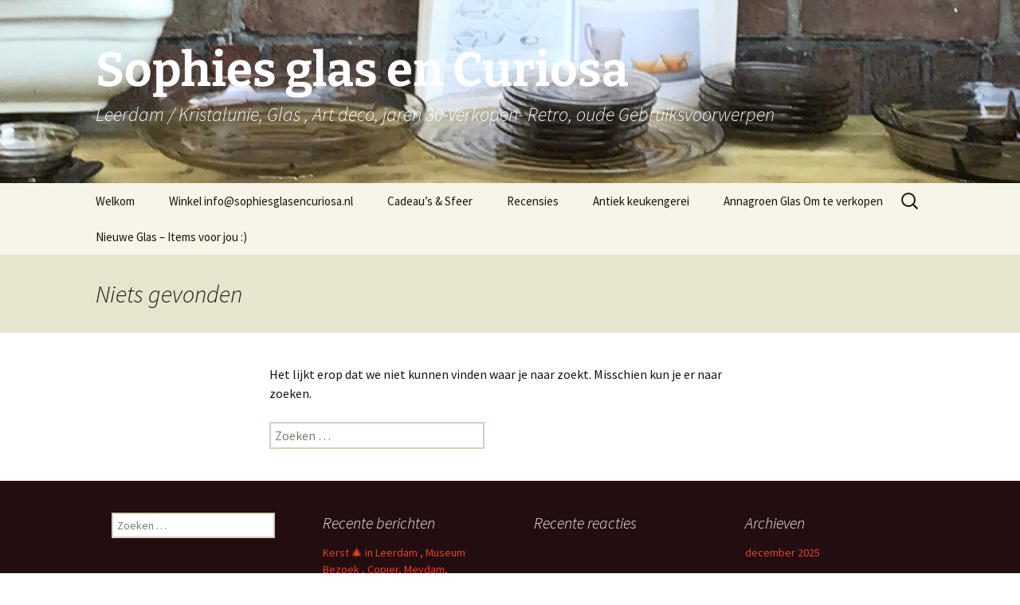

--- FILE ---
content_type: text/html; charset=UTF-8
request_url: https://sophiesglasencuriosa.nl/Catagorielink/koningsblauwe-vazen/
body_size: 13366
content:
<!DOCTYPE html>
<html lang="nl-NL">
<head>
	<meta charset="UTF-8">
	<meta name="viewport" content="width=device-width, initial-scale=1.0">
	<title>Koningsblauwe vazen | Sophies glas en Curiosa</title>
	<link rel="profile" href="https://gmpg.org/xfn/11">
	<link rel="pingback" href="https://sophiesglasencuriosa.nl/xmlrpc.php">
	<meta name='robots' content='max-image-preview:large' />
<link rel="alternate" type="application/rss+xml" title="Sophies glas en Curiosa &raquo; feed" href="https://sophiesglasencuriosa.nl/feed/" />
<link rel="alternate" type="application/rss+xml" title="Sophies glas en Curiosa &raquo; reacties feed" href="https://sophiesglasencuriosa.nl/comments/feed/" />
<link rel="alternate" type="application/rss+xml" title="Sophies glas en Curiosa &raquo; Koningsblauwe vazen categorie feed" href="https://sophiesglasencuriosa.nl/Catagorielink/koningsblauwe-vazen/feed/" />
<style id='wp-img-auto-sizes-contain-inline-css'>
img:is([sizes=auto i],[sizes^="auto," i]){contain-intrinsic-size:3000px 1500px}
/*# sourceURL=wp-img-auto-sizes-contain-inline-css */
</style>
<style id='wp-emoji-styles-inline-css'>

	img.wp-smiley, img.emoji {
		display: inline !important;
		border: none !important;
		box-shadow: none !important;
		height: 1em !important;
		width: 1em !important;
		margin: 0 0.07em !important;
		vertical-align: -0.1em !important;
		background: none !important;
		padding: 0 !important;
	}
/*# sourceURL=wp-emoji-styles-inline-css */
</style>
<style id='wp-block-library-inline-css'>
:root{--wp-block-synced-color:#7a00df;--wp-block-synced-color--rgb:122,0,223;--wp-bound-block-color:var(--wp-block-synced-color);--wp-editor-canvas-background:#ddd;--wp-admin-theme-color:#007cba;--wp-admin-theme-color--rgb:0,124,186;--wp-admin-theme-color-darker-10:#006ba1;--wp-admin-theme-color-darker-10--rgb:0,107,160.5;--wp-admin-theme-color-darker-20:#005a87;--wp-admin-theme-color-darker-20--rgb:0,90,135;--wp-admin-border-width-focus:2px}@media (min-resolution:192dpi){:root{--wp-admin-border-width-focus:1.5px}}.wp-element-button{cursor:pointer}:root .has-very-light-gray-background-color{background-color:#eee}:root .has-very-dark-gray-background-color{background-color:#313131}:root .has-very-light-gray-color{color:#eee}:root .has-very-dark-gray-color{color:#313131}:root .has-vivid-green-cyan-to-vivid-cyan-blue-gradient-background{background:linear-gradient(135deg,#00d084,#0693e3)}:root .has-purple-crush-gradient-background{background:linear-gradient(135deg,#34e2e4,#4721fb 50%,#ab1dfe)}:root .has-hazy-dawn-gradient-background{background:linear-gradient(135deg,#faaca8,#dad0ec)}:root .has-subdued-olive-gradient-background{background:linear-gradient(135deg,#fafae1,#67a671)}:root .has-atomic-cream-gradient-background{background:linear-gradient(135deg,#fdd79a,#004a59)}:root .has-nightshade-gradient-background{background:linear-gradient(135deg,#330968,#31cdcf)}:root .has-midnight-gradient-background{background:linear-gradient(135deg,#020381,#2874fc)}:root{--wp--preset--font-size--normal:16px;--wp--preset--font-size--huge:42px}.has-regular-font-size{font-size:1em}.has-larger-font-size{font-size:2.625em}.has-normal-font-size{font-size:var(--wp--preset--font-size--normal)}.has-huge-font-size{font-size:var(--wp--preset--font-size--huge)}.has-text-align-center{text-align:center}.has-text-align-left{text-align:left}.has-text-align-right{text-align:right}.has-fit-text{white-space:nowrap!important}#end-resizable-editor-section{display:none}.aligncenter{clear:both}.items-justified-left{justify-content:flex-start}.items-justified-center{justify-content:center}.items-justified-right{justify-content:flex-end}.items-justified-space-between{justify-content:space-between}.screen-reader-text{border:0;clip-path:inset(50%);height:1px;margin:-1px;overflow:hidden;padding:0;position:absolute;width:1px;word-wrap:normal!important}.screen-reader-text:focus{background-color:#ddd;clip-path:none;color:#444;display:block;font-size:1em;height:auto;left:5px;line-height:normal;padding:15px 23px 14px;text-decoration:none;top:5px;width:auto;z-index:100000}html :where(.has-border-color){border-style:solid}html :where([style*=border-top-color]){border-top-style:solid}html :where([style*=border-right-color]){border-right-style:solid}html :where([style*=border-bottom-color]){border-bottom-style:solid}html :where([style*=border-left-color]){border-left-style:solid}html :where([style*=border-width]){border-style:solid}html :where([style*=border-top-width]){border-top-style:solid}html :where([style*=border-right-width]){border-right-style:solid}html :where([style*=border-bottom-width]){border-bottom-style:solid}html :where([style*=border-left-width]){border-left-style:solid}html :where(img[class*=wp-image-]){height:auto;max-width:100%}:where(figure){margin:0 0 1em}html :where(.is-position-sticky){--wp-admin--admin-bar--position-offset:var(--wp-admin--admin-bar--height,0px)}@media screen and (max-width:600px){html :where(.is-position-sticky){--wp-admin--admin-bar--position-offset:0px}}

/*# sourceURL=wp-block-library-inline-css */
</style><style id='global-styles-inline-css'>
:root{--wp--preset--aspect-ratio--square: 1;--wp--preset--aspect-ratio--4-3: 4/3;--wp--preset--aspect-ratio--3-4: 3/4;--wp--preset--aspect-ratio--3-2: 3/2;--wp--preset--aspect-ratio--2-3: 2/3;--wp--preset--aspect-ratio--16-9: 16/9;--wp--preset--aspect-ratio--9-16: 9/16;--wp--preset--color--black: #000000;--wp--preset--color--cyan-bluish-gray: #abb8c3;--wp--preset--color--white: #fff;--wp--preset--color--pale-pink: #f78da7;--wp--preset--color--vivid-red: #cf2e2e;--wp--preset--color--luminous-vivid-orange: #ff6900;--wp--preset--color--luminous-vivid-amber: #fcb900;--wp--preset--color--light-green-cyan: #7bdcb5;--wp--preset--color--vivid-green-cyan: #00d084;--wp--preset--color--pale-cyan-blue: #8ed1fc;--wp--preset--color--vivid-cyan-blue: #0693e3;--wp--preset--color--vivid-purple: #9b51e0;--wp--preset--color--dark-gray: #141412;--wp--preset--color--red: #bc360a;--wp--preset--color--medium-orange: #db572f;--wp--preset--color--light-orange: #ea9629;--wp--preset--color--yellow: #fbca3c;--wp--preset--color--dark-brown: #220e10;--wp--preset--color--medium-brown: #722d19;--wp--preset--color--light-brown: #eadaa6;--wp--preset--color--beige: #e8e5ce;--wp--preset--color--off-white: #f7f5e7;--wp--preset--gradient--vivid-cyan-blue-to-vivid-purple: linear-gradient(135deg,rgb(6,147,227) 0%,rgb(155,81,224) 100%);--wp--preset--gradient--light-green-cyan-to-vivid-green-cyan: linear-gradient(135deg,rgb(122,220,180) 0%,rgb(0,208,130) 100%);--wp--preset--gradient--luminous-vivid-amber-to-luminous-vivid-orange: linear-gradient(135deg,rgb(252,185,0) 0%,rgb(255,105,0) 100%);--wp--preset--gradient--luminous-vivid-orange-to-vivid-red: linear-gradient(135deg,rgb(255,105,0) 0%,rgb(207,46,46) 100%);--wp--preset--gradient--very-light-gray-to-cyan-bluish-gray: linear-gradient(135deg,rgb(238,238,238) 0%,rgb(169,184,195) 100%);--wp--preset--gradient--cool-to-warm-spectrum: linear-gradient(135deg,rgb(74,234,220) 0%,rgb(151,120,209) 20%,rgb(207,42,186) 40%,rgb(238,44,130) 60%,rgb(251,105,98) 80%,rgb(254,248,76) 100%);--wp--preset--gradient--blush-light-purple: linear-gradient(135deg,rgb(255,206,236) 0%,rgb(152,150,240) 100%);--wp--preset--gradient--blush-bordeaux: linear-gradient(135deg,rgb(254,205,165) 0%,rgb(254,45,45) 50%,rgb(107,0,62) 100%);--wp--preset--gradient--luminous-dusk: linear-gradient(135deg,rgb(255,203,112) 0%,rgb(199,81,192) 50%,rgb(65,88,208) 100%);--wp--preset--gradient--pale-ocean: linear-gradient(135deg,rgb(255,245,203) 0%,rgb(182,227,212) 50%,rgb(51,167,181) 100%);--wp--preset--gradient--electric-grass: linear-gradient(135deg,rgb(202,248,128) 0%,rgb(113,206,126) 100%);--wp--preset--gradient--midnight: linear-gradient(135deg,rgb(2,3,129) 0%,rgb(40,116,252) 100%);--wp--preset--gradient--autumn-brown: linear-gradient(135deg, rgba(226,45,15,1) 0%, rgba(158,25,13,1) 100%);--wp--preset--gradient--sunset-yellow: linear-gradient(135deg, rgba(233,139,41,1) 0%, rgba(238,179,95,1) 100%);--wp--preset--gradient--light-sky: linear-gradient(135deg,rgba(228,228,228,1.0) 0%,rgba(208,225,252,1.0) 100%);--wp--preset--gradient--dark-sky: linear-gradient(135deg,rgba(0,0,0,1.0) 0%,rgba(56,61,69,1.0) 100%);--wp--preset--font-size--small: 13px;--wp--preset--font-size--medium: 20px;--wp--preset--font-size--large: 36px;--wp--preset--font-size--x-large: 42px;--wp--preset--spacing--20: 0.44rem;--wp--preset--spacing--30: 0.67rem;--wp--preset--spacing--40: 1rem;--wp--preset--spacing--50: 1.5rem;--wp--preset--spacing--60: 2.25rem;--wp--preset--spacing--70: 3.38rem;--wp--preset--spacing--80: 5.06rem;--wp--preset--shadow--natural: 6px 6px 9px rgba(0, 0, 0, 0.2);--wp--preset--shadow--deep: 12px 12px 50px rgba(0, 0, 0, 0.4);--wp--preset--shadow--sharp: 6px 6px 0px rgba(0, 0, 0, 0.2);--wp--preset--shadow--outlined: 6px 6px 0px -3px rgb(255, 255, 255), 6px 6px rgb(0, 0, 0);--wp--preset--shadow--crisp: 6px 6px 0px rgb(0, 0, 0);}:where(.is-layout-flex){gap: 0.5em;}:where(.is-layout-grid){gap: 0.5em;}body .is-layout-flex{display: flex;}.is-layout-flex{flex-wrap: wrap;align-items: center;}.is-layout-flex > :is(*, div){margin: 0;}body .is-layout-grid{display: grid;}.is-layout-grid > :is(*, div){margin: 0;}:where(.wp-block-columns.is-layout-flex){gap: 2em;}:where(.wp-block-columns.is-layout-grid){gap: 2em;}:where(.wp-block-post-template.is-layout-flex){gap: 1.25em;}:where(.wp-block-post-template.is-layout-grid){gap: 1.25em;}.has-black-color{color: var(--wp--preset--color--black) !important;}.has-cyan-bluish-gray-color{color: var(--wp--preset--color--cyan-bluish-gray) !important;}.has-white-color{color: var(--wp--preset--color--white) !important;}.has-pale-pink-color{color: var(--wp--preset--color--pale-pink) !important;}.has-vivid-red-color{color: var(--wp--preset--color--vivid-red) !important;}.has-luminous-vivid-orange-color{color: var(--wp--preset--color--luminous-vivid-orange) !important;}.has-luminous-vivid-amber-color{color: var(--wp--preset--color--luminous-vivid-amber) !important;}.has-light-green-cyan-color{color: var(--wp--preset--color--light-green-cyan) !important;}.has-vivid-green-cyan-color{color: var(--wp--preset--color--vivid-green-cyan) !important;}.has-pale-cyan-blue-color{color: var(--wp--preset--color--pale-cyan-blue) !important;}.has-vivid-cyan-blue-color{color: var(--wp--preset--color--vivid-cyan-blue) !important;}.has-vivid-purple-color{color: var(--wp--preset--color--vivid-purple) !important;}.has-black-background-color{background-color: var(--wp--preset--color--black) !important;}.has-cyan-bluish-gray-background-color{background-color: var(--wp--preset--color--cyan-bluish-gray) !important;}.has-white-background-color{background-color: var(--wp--preset--color--white) !important;}.has-pale-pink-background-color{background-color: var(--wp--preset--color--pale-pink) !important;}.has-vivid-red-background-color{background-color: var(--wp--preset--color--vivid-red) !important;}.has-luminous-vivid-orange-background-color{background-color: var(--wp--preset--color--luminous-vivid-orange) !important;}.has-luminous-vivid-amber-background-color{background-color: var(--wp--preset--color--luminous-vivid-amber) !important;}.has-light-green-cyan-background-color{background-color: var(--wp--preset--color--light-green-cyan) !important;}.has-vivid-green-cyan-background-color{background-color: var(--wp--preset--color--vivid-green-cyan) !important;}.has-pale-cyan-blue-background-color{background-color: var(--wp--preset--color--pale-cyan-blue) !important;}.has-vivid-cyan-blue-background-color{background-color: var(--wp--preset--color--vivid-cyan-blue) !important;}.has-vivid-purple-background-color{background-color: var(--wp--preset--color--vivid-purple) !important;}.has-black-border-color{border-color: var(--wp--preset--color--black) !important;}.has-cyan-bluish-gray-border-color{border-color: var(--wp--preset--color--cyan-bluish-gray) !important;}.has-white-border-color{border-color: var(--wp--preset--color--white) !important;}.has-pale-pink-border-color{border-color: var(--wp--preset--color--pale-pink) !important;}.has-vivid-red-border-color{border-color: var(--wp--preset--color--vivid-red) !important;}.has-luminous-vivid-orange-border-color{border-color: var(--wp--preset--color--luminous-vivid-orange) !important;}.has-luminous-vivid-amber-border-color{border-color: var(--wp--preset--color--luminous-vivid-amber) !important;}.has-light-green-cyan-border-color{border-color: var(--wp--preset--color--light-green-cyan) !important;}.has-vivid-green-cyan-border-color{border-color: var(--wp--preset--color--vivid-green-cyan) !important;}.has-pale-cyan-blue-border-color{border-color: var(--wp--preset--color--pale-cyan-blue) !important;}.has-vivid-cyan-blue-border-color{border-color: var(--wp--preset--color--vivid-cyan-blue) !important;}.has-vivid-purple-border-color{border-color: var(--wp--preset--color--vivid-purple) !important;}.has-vivid-cyan-blue-to-vivid-purple-gradient-background{background: var(--wp--preset--gradient--vivid-cyan-blue-to-vivid-purple) !important;}.has-light-green-cyan-to-vivid-green-cyan-gradient-background{background: var(--wp--preset--gradient--light-green-cyan-to-vivid-green-cyan) !important;}.has-luminous-vivid-amber-to-luminous-vivid-orange-gradient-background{background: var(--wp--preset--gradient--luminous-vivid-amber-to-luminous-vivid-orange) !important;}.has-luminous-vivid-orange-to-vivid-red-gradient-background{background: var(--wp--preset--gradient--luminous-vivid-orange-to-vivid-red) !important;}.has-very-light-gray-to-cyan-bluish-gray-gradient-background{background: var(--wp--preset--gradient--very-light-gray-to-cyan-bluish-gray) !important;}.has-cool-to-warm-spectrum-gradient-background{background: var(--wp--preset--gradient--cool-to-warm-spectrum) !important;}.has-blush-light-purple-gradient-background{background: var(--wp--preset--gradient--blush-light-purple) !important;}.has-blush-bordeaux-gradient-background{background: var(--wp--preset--gradient--blush-bordeaux) !important;}.has-luminous-dusk-gradient-background{background: var(--wp--preset--gradient--luminous-dusk) !important;}.has-pale-ocean-gradient-background{background: var(--wp--preset--gradient--pale-ocean) !important;}.has-electric-grass-gradient-background{background: var(--wp--preset--gradient--electric-grass) !important;}.has-midnight-gradient-background{background: var(--wp--preset--gradient--midnight) !important;}.has-small-font-size{font-size: var(--wp--preset--font-size--small) !important;}.has-medium-font-size{font-size: var(--wp--preset--font-size--medium) !important;}.has-large-font-size{font-size: var(--wp--preset--font-size--large) !important;}.has-x-large-font-size{font-size: var(--wp--preset--font-size--x-large) !important;}
/*# sourceURL=global-styles-inline-css */
</style>

<style id='classic-theme-styles-inline-css'>
/*! This file is auto-generated */
.wp-block-button__link{color:#fff;background-color:#32373c;border-radius:9999px;box-shadow:none;text-decoration:none;padding:calc(.667em + 2px) calc(1.333em + 2px);font-size:1.125em}.wp-block-file__button{background:#32373c;color:#fff;text-decoration:none}
/*# sourceURL=/wp-includes/css/classic-themes.min.css */
</style>
<link rel='stylesheet' id='SFSImainCss-css' href='https://sophiesglasencuriosa.nl/wp-content/plugins/ultimate-social-media-icons/css/sfsi-style.css?ver=2.9.6' media='all' />
<link rel='stylesheet' id='twentythirteen-fonts-css' href='https://sophiesglasencuriosa.nl/wp-content/themes/twentythirteen/fonts/source-sans-pro-plus-bitter.css?ver=20230328' media='all' />
<link rel='stylesheet' id='genericons-css' href='https://sophiesglasencuriosa.nl/wp-content/themes/twentythirteen/genericons/genericons.css?ver=20251101' media='all' />
<link rel='stylesheet' id='twentythirteen-style-css' href='https://sophiesglasencuriosa.nl/wp-content/themes/twentythirteen/style.css?ver=20251202' media='all' />
<link rel='stylesheet' id='twentythirteen-block-style-css' href='https://sophiesglasencuriosa.nl/wp-content/themes/twentythirteen/css/blocks.css?ver=20240520' media='all' />
<!--n2css--><!--n2js--><script src="https://sophiesglasencuriosa.nl/wp-includes/js/jquery/jquery.min.js?ver=3.7.1" id="jquery-core-js"></script>
<script src="https://sophiesglasencuriosa.nl/wp-includes/js/jquery/jquery-migrate.min.js?ver=3.4.1" id="jquery-migrate-js"></script>
<script src="https://sophiesglasencuriosa.nl/wp-content/themes/twentythirteen/js/functions.js?ver=20250727" id="twentythirteen-script-js" defer data-wp-strategy="defer"></script>
<link rel="https://api.w.org/" href="https://sophiesglasencuriosa.nl/wp-json/" /><link rel="alternate" title="JSON" type="application/json" href="https://sophiesglasencuriosa.nl/wp-json/wp/v2/categories/1072" /><meta name="follow.[base64]" content="My01lwT9fFlsu6DtAQqw"/><style>.recentcomments a{display:inline !important;padding:0 !important;margin:0 !important;}</style>	<style type="text/css" id="twentythirteen-header-css">
		.site-header {
		background: url(https://sophiesglasencuriosa.nl/wp-content/uploads/2018/11/cropped-2189FD17-AC72-40E8-9ADD-01B669FC0AA1.jpeg) no-repeat scroll top;
		background-size: 1600px auto;
	}
	@media (max-width: 767px) {
		.site-header {
			background-size: 768px auto;
		}
	}
	@media (max-width: 359px) {
		.site-header {
			background-size: 360px auto;
		}
	}
				.site-title,
		.site-description {
			color: #ffffff;
		}
		</style>
	</head>

<body data-rsssl=1 class="archive category category-koningsblauwe-vazen category-1072 wp-embed-responsive wp-theme-twentythirteen sfsi_actvite_theme_default single-author">
		<div id="page" class="hfeed site">
		<a class="screen-reader-text skip-link" href="#content">
			Ga naar de inhoud		</a>
		<header id="masthead" class="site-header">
						<a class="home-link" href="https://sophiesglasencuriosa.nl/" rel="home" >
									<h1 class="site-title">Sophies glas en Curiosa</h1>
													<h2 class="site-description">Leerdam /  Kristalunie, Glas , Art deco, jaren 30-Verkopen- Retro, oude Gebruiksvoorwerpen</h2>
							</a>

			<div id="navbar" class="navbar">
				<nav id="site-navigation" class="navigation main-navigation">
					<button class="menu-toggle">Menu</button>
					<div class="menu-sophies-glas-en-curiosa-container"><ul id="primary-menu" class="nav-menu"><li id="menu-item-532" class="menu-item menu-item-type-post_type menu-item-object-page menu-item-home menu-item-532"><a href="https://sophiesglasencuriosa.nl/">Welkom</a></li>
<li id="menu-item-531" class="menu-item menu-item-type-post_type menu-item-object-page menu-item-531"><a href="https://sophiesglasencuriosa.nl/winkel/">Winkel                                   info@sophiesglasencuriosa.nl</a></li>
<li id="menu-item-2839" class="menu-item menu-item-type-post_type menu-item-object-page menu-item-2839"><a href="https://sophiesglasencuriosa.nl/decembercadeaus-leerdam-en-kristalunie%f0%9f%93%a6/">Cadeau’s  &#038;  Sfeer</a></li>
<li id="menu-item-1356" class="menu-item menu-item-type-post_type menu-item-object-page menu-item-1356"><a href="https://sophiesglasencuriosa.nl/recensies/">Recensies</a></li>
<li id="menu-item-2614" class="menu-item menu-item-type-post_type menu-item-object-page menu-item-2614"><a href="https://sophiesglasencuriosa.nl/antiek-keukengerei/">Antiek keukengerei</a></li>
<li id="menu-item-13887" class="menu-item menu-item-type-post_type menu-item-object-page menu-item-13887"><a href="https://sophiesglasencuriosa.nl/annagroen-glas/">Annagroen Glas Om te verkopen</a></li>
<li id="menu-item-13985" class="menu-item menu-item-type-post_type menu-item-object-page menu-item-13985"><a href="https://sophiesglasencuriosa.nl/sint-en-kerst-cadeaus/">Nieuwe Glas &#8211; Items voor jou :)</a></li>
</ul></div>					<form role="search" method="get" class="search-form" action="https://sophiesglasencuriosa.nl/">
				<label>
					<span class="screen-reader-text">Zoeken naar:</span>
					<input type="search" class="search-field" placeholder="Zoeken &hellip;" value="" name="s" />
				</label>
				<input type="submit" class="search-submit" value="Zoeken" />
			</form>				</nav><!-- #site-navigation -->
			</div><!-- #navbar -->
		</header><!-- #masthead -->

		<div id="main" class="site-main">

	<div id="primary" class="content-area">
		<div id="content" class="site-content" role="main">

					
<header class="page-header">
	<h1 class="page-title">Niets gevonden</h1>
</header>

<div class="page-content">
	
	<p>Het lijkt erop dat we niet kunnen vinden waar je naar zoekt. Misschien kun je er naar zoeken.</p>
		<form role="search" method="get" class="search-form" action="https://sophiesglasencuriosa.nl/">
				<label>
					<span class="screen-reader-text">Zoeken naar:</span>
					<input type="search" class="search-field" placeholder="Zoeken &hellip;" value="" name="s" />
				</label>
				<input type="submit" class="search-submit" value="Zoeken" />
			</form>
	</div><!-- .page-content -->
		
		</div><!-- #content -->
	</div><!-- #primary -->


		</div><!-- #main -->
		<footer id="colophon" class="site-footer">
				<div id="secondary" class="sidebar-container" role="complementary">
		<div class="widget-area">
			<aside id="search-2" class="widget widget_search"><form role="search" method="get" class="search-form" action="https://sophiesglasencuriosa.nl/">
				<label>
					<span class="screen-reader-text">Zoeken naar:</span>
					<input type="search" class="search-field" placeholder="Zoeken &hellip;" value="" name="s" />
				</label>
				<input type="submit" class="search-submit" value="Zoeken" />
			</form></aside>
		<aside id="recent-posts-2" class="widget widget_recent_entries">
		<h3 class="widget-title">Recente berichten</h3><nav aria-label="Recente berichten">
		<ul>
											<li>
					<a href="https://sophiesglasencuriosa.nl/kerst-in-leerdam-museum-bezoek-copier-meydam-glaskunst/">Kerst &#x1f384; in Leerdam , Museum Bezoek ,  Copier, Meydam, Glaskunst.&#x1f4ab;&#x1f9da;</a>
									</li>
											<li>
					<a href="https://sophiesglasencuriosa.nl/sklo-union-vaas-lensin-vrolijke-kleurenja-50-kristal-2/">Sklo, Union, Vaas ‘Lens’in vrolijke kleuren,Ja.50, kristal</a>
									</li>
											<li>
					<a href="https://sophiesglasencuriosa.nl/gekleurde-hyacintvazen-bloembollenvazen-vintage-ook-1-los-item-is-prachtig/">Gekleurde  Hyacintvazen, Bloembollenvazen, Vintage. Ook 1 Los Item is Prachtig</a>
									</li>
											<li>
					<a href="https://sophiesglasencuriosa.nl/amaryllis-vazen-xxl-voor-de-grote-amaryllis-bol/">Amaryllis Vazen XXL  voor de grote Amaryllis bol</a>
									</li>
											<li>
					<a href="https://sophiesglasencuriosa.nl/anna-groene-art-deco-waterstellen-jaren-30/">Anna &#8211; Groene , Art deco Waterstellen jaren 30</a>
									</li>
					</ul>

		</nav></aside><aside id="recent-comments-2" class="widget widget_recent_comments"><h3 class="widget-title">Recente reacties</h3><nav aria-label="Recente reacties"><ul id="recentcomments"></ul></nav></aside><aside id="archives-2" class="widget widget_archive"><h3 class="widget-title">Archieven</h3><nav aria-label="Archieven">
			<ul>
					<li><a href='https://sophiesglasencuriosa.nl/2025/12/'>december 2025</a></li>
	<li><a href='https://sophiesglasencuriosa.nl/2025/11/'>november 2025</a></li>
	<li><a href='https://sophiesglasencuriosa.nl/2025/10/'>oktober 2025</a></li>
	<li><a href='https://sophiesglasencuriosa.nl/2025/09/'>september 2025</a></li>
	<li><a href='https://sophiesglasencuriosa.nl/2025/08/'>augustus 2025</a></li>
	<li><a href='https://sophiesglasencuriosa.nl/2025/07/'>juli 2025</a></li>
	<li><a href='https://sophiesglasencuriosa.nl/2025/06/'>juni 2025</a></li>
	<li><a href='https://sophiesglasencuriosa.nl/2025/05/'>mei 2025</a></li>
	<li><a href='https://sophiesglasencuriosa.nl/2025/03/'>maart 2025</a></li>
	<li><a href='https://sophiesglasencuriosa.nl/2025/02/'>februari 2025</a></li>
	<li><a href='https://sophiesglasencuriosa.nl/2024/12/'>december 2024</a></li>
	<li><a href='https://sophiesglasencuriosa.nl/2024/11/'>november 2024</a></li>
	<li><a href='https://sophiesglasencuriosa.nl/2024/09/'>september 2024</a></li>
	<li><a href='https://sophiesglasencuriosa.nl/2024/08/'>augustus 2024</a></li>
	<li><a href='https://sophiesglasencuriosa.nl/2024/04/'>april 2024</a></li>
	<li><a href='https://sophiesglasencuriosa.nl/2024/03/'>maart 2024</a></li>
	<li><a href='https://sophiesglasencuriosa.nl/2024/02/'>februari 2024</a></li>
	<li><a href='https://sophiesglasencuriosa.nl/2024/01/'>januari 2024</a></li>
	<li><a href='https://sophiesglasencuriosa.nl/2023/12/'>december 2023</a></li>
	<li><a href='https://sophiesglasencuriosa.nl/2023/10/'>oktober 2023</a></li>
	<li><a href='https://sophiesglasencuriosa.nl/2023/09/'>september 2023</a></li>
	<li><a href='https://sophiesglasencuriosa.nl/2023/08/'>augustus 2023</a></li>
	<li><a href='https://sophiesglasencuriosa.nl/2023/04/'>april 2023</a></li>
	<li><a href='https://sophiesglasencuriosa.nl/2023/03/'>maart 2023</a></li>
	<li><a href='https://sophiesglasencuriosa.nl/2023/01/'>januari 2023</a></li>
	<li><a href='https://sophiesglasencuriosa.nl/2022/11/'>november 2022</a></li>
	<li><a href='https://sophiesglasencuriosa.nl/2022/10/'>oktober 2022</a></li>
	<li><a href='https://sophiesglasencuriosa.nl/2022/08/'>augustus 2022</a></li>
	<li><a href='https://sophiesglasencuriosa.nl/2022/06/'>juni 2022</a></li>
	<li><a href='https://sophiesglasencuriosa.nl/2022/05/'>mei 2022</a></li>
	<li><a href='https://sophiesglasencuriosa.nl/2022/04/'>april 2022</a></li>
	<li><a href='https://sophiesglasencuriosa.nl/2022/03/'>maart 2022</a></li>
	<li><a href='https://sophiesglasencuriosa.nl/2022/02/'>februari 2022</a></li>
	<li><a href='https://sophiesglasencuriosa.nl/2021/12/'>december 2021</a></li>
	<li><a href='https://sophiesglasencuriosa.nl/2021/11/'>november 2021</a></li>
	<li><a href='https://sophiesglasencuriosa.nl/2021/10/'>oktober 2021</a></li>
	<li><a href='https://sophiesglasencuriosa.nl/2021/09/'>september 2021</a></li>
	<li><a href='https://sophiesglasencuriosa.nl/2021/08/'>augustus 2021</a></li>
	<li><a href='https://sophiesglasencuriosa.nl/2021/07/'>juli 2021</a></li>
	<li><a href='https://sophiesglasencuriosa.nl/2021/05/'>mei 2021</a></li>
	<li><a href='https://sophiesglasencuriosa.nl/2021/04/'>april 2021</a></li>
	<li><a href='https://sophiesglasencuriosa.nl/2021/03/'>maart 2021</a></li>
	<li><a href='https://sophiesglasencuriosa.nl/2020/09/'>september 2020</a></li>
	<li><a href='https://sophiesglasencuriosa.nl/2020/07/'>juli 2020</a></li>
	<li><a href='https://sophiesglasencuriosa.nl/2020/05/'>mei 2020</a></li>
	<li><a href='https://sophiesglasencuriosa.nl/2020/02/'>februari 2020</a></li>
	<li><a href='https://sophiesglasencuriosa.nl/2020/01/'>januari 2020</a></li>
	<li><a href='https://sophiesglasencuriosa.nl/2019/10/'>oktober 2019</a></li>
	<li><a href='https://sophiesglasencuriosa.nl/2019/06/'>juni 2019</a></li>
	<li><a href='https://sophiesglasencuriosa.nl/2019/04/'>april 2019</a></li>
	<li><a href='https://sophiesglasencuriosa.nl/2019/01/'>januari 2019</a></li>
	<li><a href='https://sophiesglasencuriosa.nl/2018/12/'>december 2018</a></li>
	<li><a href='https://sophiesglasencuriosa.nl/2018/11/'>november 2018</a></li>
	<li><a href='https://sophiesglasencuriosa.nl/2018/10/'>oktober 2018</a></li>
	<li><a href='https://sophiesglasencuriosa.nl/2018/09/'>september 2018</a></li>
	<li><a href='https://sophiesglasencuriosa.nl/2018/05/'>mei 2018</a></li>
	<li><a href='https://sophiesglasencuriosa.nl/2018/03/'>maart 2018</a></li>
	<li><a href='https://sophiesglasencuriosa.nl/2018/02/'>februari 2018</a></li>
	<li><a href='https://sophiesglasencuriosa.nl/2018/01/'>januari 2018</a></li>
	<li><a href='https://sophiesglasencuriosa.nl/2017/12/'>december 2017</a></li>
	<li><a href='https://sophiesglasencuriosa.nl/2017/11/'>november 2017</a></li>
	<li><a href='https://sophiesglasencuriosa.nl/2017/04/'>april 2017</a></li>
	<li><a href='https://sophiesglasencuriosa.nl/2017/03/'>maart 2017</a></li>
	<li><a href='https://sophiesglasencuriosa.nl/2016/11/'>november 2016</a></li>
	<li><a href='https://sophiesglasencuriosa.nl/2016/10/'>oktober 2016</a></li>
	<li><a href='https://sophiesglasencuriosa.nl/2016/03/'>maart 2016</a></li>
	<li><a href='https://sophiesglasencuriosa.nl/2015/12/'>december 2015</a></li>
			</ul>

			</nav></aside><aside id="meta-2" class="widget widget_meta"><h3 class="widget-title">Meta</h3><nav aria-label="Meta">
		<ul>
						<li><a href="https://sophiesglasencuriosa.nl/wp-login.php">Login</a></li>
			<li><a href="https://sophiesglasencuriosa.nl/feed/">Berichten feed</a></li>
			<li><a href="https://sophiesglasencuriosa.nl/comments/feed/">Reacties feed</a></li>

			<li><a href="https://wordpress.org/">WordPress.org</a></li>
		</ul>

		</nav></aside><aside id="rss-2" class="widget widget_rss"><h3 class="widget-title"><a class="rsswidget rss-widget-feed" href="https://www.sophiesglasencuriosa.nl"><img class="rss-widget-icon" style="border:0" width="14" height="14" src="https://sophiesglasencuriosa.nl/wp-includes/images/rss.png" alt="RSS" loading="lazy" /></a> <a class="rsswidget rss-widget-title" href="">Sophiesglasencuriosa</a></h3><nav aria-label="Sophiesglasencuriosa"></nav></aside><aside id="categories-3" class="widget widget_categories"><h3 class="widget-title">Categorieën</h3><nav aria-label="Categorieën">
			<ul>
					<li class="cat-item cat-item-1195"><a href="https://sophiesglasencuriosa.nl/Catagorielink/lichtgroen-gebakstel/">.Lichtgroen Gebakstel</a>
</li>
	<li class="cat-item cat-item-1170"><a href="https://sophiesglasencuriosa.nl/Catagorielink/3-likeurstellen-curro-1931-w-j-rozendaal/">3 likeurstellen Curro 1931 W J Rozendaal</a>
</li>
	<li class="cat-item cat-item-1346"><a href="https://sophiesglasencuriosa.nl/Catagorielink/a-d-copier-hyacintglas-1930-1950/">A D Copier Hyacintglas 1930-1950</a>
</li>
	<li class="cat-item cat-item-1262"><a href="https://sophiesglasencuriosa.nl/Catagorielink/a-d-copier-orchideeen-vaasjes/">A D Copier Orchideeën vaasjes</a>
</li>
	<li class="cat-item cat-item-1270"><a href="https://sophiesglasencuriosa.nl/Catagorielink/a-d-copier-en-floris-meydam-spijkerglas/">A.D Copier en Floris Meydam Spijkerglas</a>
</li>
	<li class="cat-item cat-item-963"><a href="https://sophiesglasencuriosa.nl/Catagorielink/aarzelend-lenteglas/">Aarzelend Lenteglas</a>
</li>
	<li class="cat-item cat-item-1052"><a href="https://sophiesglasencuriosa.nl/Catagorielink/ad-copier-leerdam/">AD Copier Leerdam</a>
</li>
	<li class="cat-item cat-item-1336"><a href="https://sophiesglasencuriosa.nl/Catagorielink/alle-bloembollenvazen/">Alle Bloembollenvazen</a>
</li>
	<li class="cat-item cat-item-1366"><a href="https://sophiesglasencuriosa.nl/Catagorielink/amaryllis-vazen-xxl-voor-de-grote-amaryllis-bol/">Amaryllis Vazen XXL voor de grote Amaryllis bol</a>
</li>
	<li class="cat-item cat-item-1208"><a href="https://sophiesglasencuriosa.nl/Catagorielink/amaryllisvazen-in-kleur/">Amaryllisvazen in Kleur</a>
</li>
	<li class="cat-item cat-item-1359"><a href="https://sophiesglasencuriosa.nl/Catagorielink/anna-groen-glaswerk-2/">Anna groen Glaswerk</a>
</li>
	<li class="cat-item cat-item-1159"><a href="https://sophiesglasencuriosa.nl/Catagorielink/anna-groen-waterstel/">Anna- groen Waterstel</a>
</li>
	<li class="cat-item cat-item-1028"><a href="https://sophiesglasencuriosa.nl/Catagorielink/anna-groen-glaswerk/">Anna-groen Glaswerk</a>
</li>
	<li class="cat-item cat-item-1354"><a href="https://sophiesglasencuriosa.nl/Catagorielink/anna-groen-glaswerk-te-koop/">Anna-Groen Glaswerk te Koop</a>
</li>
	<li class="cat-item cat-item-1330"><a href="https://sophiesglasencuriosa.nl/Catagorielink/annagroene-bloembollenvazen/">Annagroene Bloembollenvazen</a>
</li>
	<li class="cat-item cat-item-697"><a href="https://sophiesglasencuriosa.nl/Catagorielink/annagroene-hyacintenvazen/">Annagroene hyacintenvazen</a>
</li>
	<li class="cat-item cat-item-1133"><a href="https://sophiesglasencuriosa.nl/Catagorielink/antieke-amaryllis-en-hyacintvazen/">Antieke Amaryllis en Hyacintvazen</a>
</li>
	<li class="cat-item cat-item-1348"><a href="https://sophiesglasencuriosa.nl/Catagorielink/antieke-bloembollenvazen-100-jaar-oud/">Antieke Bloembollenvazen 100 jaar oud</a>
</li>
	<li class="cat-item cat-item-654"><a href="https://sophiesglasencuriosa.nl/Catagorielink/antieke-keukenspullen/">Antieke keukenspullen</a>
</li>
	<li class="cat-item cat-item-37"><a href="https://sophiesglasencuriosa.nl/Catagorielink/artdeco/">Art deco</a>
</li>
	<li class="cat-item cat-item-1123"><a href="https://sophiesglasencuriosa.nl/Catagorielink/bambusa-glasservies-w-j-rozendaal/">Bambusa glasservies W J Rozendaal</a>
</li>
	<li class="cat-item cat-item-784"><a href="https://sophiesglasencuriosa.nl/Catagorielink/belgisch-likeurstel-met-goud-en-gekleurde-sterren/">Belgisch Likeurstel met Goud en gekleurde Sterren</a>
</li>
	<li class="cat-item cat-item-657"><a href="https://sophiesglasencuriosa.nl/Catagorielink/cakeblikken/">cakeblikken</a>
</li>
	<li class="cat-item cat-item-1116"><a href="https://sophiesglasencuriosa.nl/Catagorielink/colopal-glasservies/">Colopal glasservies</a>
</li>
	<li class="cat-item cat-item-339"><a href="https://sophiesglasencuriosa.nl/Catagorielink/crocusglazen/">Crocusglazen</a>
</li>
	<li class="cat-item cat-item-333"><a href="https://sophiesglasencuriosa.nl/Catagorielink/crocusvaasjes-jolly-rimac-baarn/">Crocusvaasjes Jolly Rimac Baarn</a>
</li>
	<li class="cat-item cat-item-1031"><a href="https://sophiesglasencuriosa.nl/Catagorielink/etruska-antiqua-vazen-en-kandelaars/">Etruska &amp; Antiqua. Vazen en kandelaars</a>
</li>
	<li class="cat-item cat-item-292"><a href="https://sophiesglasencuriosa.nl/Catagorielink/fijn-en-flonkerend/">fijn en flonkerend</a>
</li>
	<li class="cat-item cat-item-464"><a href="https://sophiesglasencuriosa.nl/Catagorielink/flonkerd-herfst-winterglas/">Flonkerd herfst-Winterglas</a>
</li>
	<li class="cat-item cat-item-892"><a href="https://sophiesglasencuriosa.nl/Catagorielink/flonkerd-winter-en-lenteglas/">Flonkerd Winter en Lenteglas</a>
</li>
	<li class="cat-item cat-item-495"><a href="https://sophiesglasencuriosa.nl/Catagorielink/flonkerend-in-doosjes/">Flonkerend in Doosjes</a>
</li>
	<li class="cat-item cat-item-1006"><a href="https://sophiesglasencuriosa.nl/Catagorielink/flonkerend-zomer-herfstglas/">Flonkerend Zomer-Herfstglas</a>
</li>
	<li class="cat-item cat-item-534"><a href="https://sophiesglasencuriosa.nl/Catagorielink/floris-meydam/">Floris Meydam</a>
</li>
	<li class="cat-item cat-item-1284"><a href="https://sophiesglasencuriosa.nl/Catagorielink/floris-meydam-2-windlichten/">Floris Meydam 2 Windlichten</a>
</li>
	<li class="cat-item cat-item-1069"><a href="https://sophiesglasencuriosa.nl/Catagorielink/floris-meydam-glaskunst/">Floris Meydam glaskunst</a>
</li>
	<li class="cat-item cat-item-875"><a href="https://sophiesglasencuriosa.nl/Catagorielink/fume/">fumé</a>
</li>
	<li class="cat-item cat-item-271"><a href="https://sophiesglasencuriosa.nl/Catagorielink/garlic-hyacintvaas/">Garlic hyacintvaas</a>
</li>
	<li class="cat-item cat-item-53"><a href="https://sophiesglasencuriosa.nl/Catagorielink/glas-om-te-verkopen/">Glas om te verkopen</a>
<ul class='children'>
	<li class="cat-item cat-item-50"><a href="https://sophiesglasencuriosa.nl/Catagorielink/glas-om-te-verkopen/colopal/">Colopal</a>
</li>
</ul>
</li>
	<li class="cat-item cat-item-51"><a href="https://sophiesglasencuriosa.nl/Catagorielink/glasmuseum-leerdam/">Glasmuseum Leerdam</a>
<ul class='children'>
	<li class="cat-item cat-item-1"><a href="https://sophiesglasencuriosa.nl/Catagorielink/glasmuseum-leerdam/leerdamsglas/">Leerdams glas</a>
</li>
</ul>
</li>
	<li class="cat-item cat-item-707"><a href="https://sophiesglasencuriosa.nl/Catagorielink/glasservies-labyrinth-1935-in-3-kleuren/">glasservies Labyrinth 1935 in 3 kleuren</a>
</li>
	<li class="cat-item cat-item-163"><a href="https://sophiesglasencuriosa.nl/Catagorielink/handmade/">Handmade</a>
</li>
	<li class="cat-item cat-item-161"><a href="https://sophiesglasencuriosa.nl/Catagorielink/het-nederlandse-bloembolglas/">Het #Nederlandse bloembolglas</a>
</li>
	<li class="cat-item cat-item-689"><a href="https://sophiesglasencuriosa.nl/Catagorielink/het-nederlandse-bloembollenglas/">het Nederlandse Bloembollenglas</a>
</li>
	<li class="cat-item cat-item-874"><a href="https://sophiesglasencuriosa.nl/Catagorielink/hoge-waterkaraf-jaren-30-en-2-waterglazen/">Hoge Waterkaraf Jaren 30 en 2 Waterglazen</a>
<ul class='children'>
	<li class="cat-item cat-item-876"><a href="https://sophiesglasencuriosa.nl/Catagorielink/hoge-waterkaraf-jaren-30-en-2-waterglazen/hoge-waterkaraf-jaren-30-en-2-waterglazen-fume/">Hoge Waterkaraf jaren 30 en 2 Waterglazen fumé</a>
</li>
</ul>
</li>
	<li class="cat-item cat-item-363"><a href="https://sophiesglasencuriosa.nl/Catagorielink/holmegaard-hyacintenglazen/">Holmegaard hyacintenglazen</a>
</li>
	<li class="cat-item cat-item-617"><a href="https://sophiesglasencuriosa.nl/Catagorielink/holmegaard-karaffen-en-selandia-schalen/">Holmegaard Karaffen en Selandia schalen</a>
</li>
	<li class="cat-item cat-item-370"><a href="https://sophiesglasencuriosa.nl/Catagorielink/holmegaard-kastrup-hyacintenglazen-in-retrokleuren/">Holmegaard Kastrup hyacintenglazen in retrokleuren</a>
</li>
	<li class="cat-item cat-item-1179"><a href="https://sophiesglasencuriosa.nl/Catagorielink/hyacintenglas-garlic-knoflook-1950/">Hyacintenglas Garlic/Knoflook 1950</a>
</li>
	<li class="cat-item cat-item-297"><a href="https://sophiesglasencuriosa.nl/Catagorielink/in-groene-koker-ruitgeslepen/">in groene koker. Ruitgeslepen</a>
</li>
	<li class="cat-item cat-item-1105"><a href="https://sophiesglasencuriosa.nl/Catagorielink/leerdam-feestelijke-bloemenvazen/">Leerdam Feestelijke Bloemenvazen</a>
</li>
	<li class="cat-item cat-item-1259"><a href="https://sophiesglasencuriosa.nl/Catagorielink/leerdam-gebruiksvazen-huishoudcollectie/">Leerdam Gebruiksvazen Huishoudcollectie</a>
</li>
	<li class="cat-item cat-item-1003"><a href="https://sophiesglasencuriosa.nl/Catagorielink/na-zomer-sfeerglas/">Na-Zomer Sfeerglas</a>
</li>
	<li class="cat-item cat-item-1313"><a href="https://sophiesglasencuriosa.nl/Catagorielink/ontwerpen-ad-copier-jaren-30-40/">Ontwerpen AD Copier jaren 30/40</a>
</li>
	<li class="cat-item cat-item-560"><a href="https://sophiesglasencuriosa.nl/Catagorielink/pala-vazen/">Pala vazen</a>
</li>
	<li class="cat-item cat-item-552"><a href="https://sophiesglasencuriosa.nl/Catagorielink/riihimaen-lasi-oy-finland-amaryllisvazen-en-tulpen-of-krokusvaasjes-jaren-60/">Riihimäen Lasi Oy Finland .Amaryllisvazen en tulpen of krokusvaasjes. Jaren 60</a>
<ul class='children'>
	<li class="cat-item cat-item-553"><a href="https://sophiesglasencuriosa.nl/Catagorielink/riihimaen-lasi-oy-finland-amaryllisvazen-en-tulpen-of-krokusvaasjes-jaren-60/helena-tynell-finland/">Helena Tynell Finland</a>
</li>
	<li class="cat-item cat-item-1190"><a href="https://sophiesglasencuriosa.nl/Catagorielink/riihimaen-lasi-oy-finland-amaryllisvazen-en-tulpen-of-krokusvaasjes-jaren-60/scandinavisch-glaswerk-riihimaen-lasi-oy-finland-amaryllisvazen-en-tulpen-of-krokusvaasjes-jaren-60/">Scandinavisch Glaswerk</a>
</li>
</ul>
</li>
	<li class="cat-item cat-item-1278"><a href="https://sophiesglasencuriosa.nl/Catagorielink/rimac-baarn-aardewerk/">Rimac Baarn Aardewerk</a>
</li>
	<li class="cat-item cat-item-1185"><a href="https://sophiesglasencuriosa.nl/Catagorielink/rimac-baarn-bloembollenvaas-belle/">Rimac Baarn Bloembollenvaas Belle</a>
</li>
	<li class="cat-item cat-item-1085"><a href="https://sophiesglasencuriosa.nl/Catagorielink/scandinavische-bloembolvazen/">Scandinavische Bloembolvazen</a>
</li>
	<li class="cat-item cat-item-1249"><a href="https://sophiesglasencuriosa.nl/Catagorielink/scandinavische-vazen-en-bloembollenvazen-in-kleur/">Scandinavische Vazen en Bloembollenvazen in Kleur</a>
</li>
	<li class="cat-item cat-item-1049"><a href="https://sophiesglasencuriosa.nl/Catagorielink/sklo-union/">Sklo union</a>
</li>
	<li class="cat-item cat-item-1172"><a href="https://sophiesglasencuriosa.nl/Catagorielink/vazen-a-d-copier-huishoudcollectie-1938/">Vazen A D Copier Huishoudcollectie 1938</a>
</li>
	<li class="cat-item cat-item-993"><a href="https://sophiesglasencuriosa.nl/Catagorielink/vrolijk-lenteglas/">Vrolijk Lenteglas</a>
</li>
	<li class="cat-item cat-item-1137"><a href="https://sophiesglasencuriosa.nl/Catagorielink/vrolijke-bloembollenvazen/">Vrolijke Bloembollenvazen</a>
</li>
	<li class="cat-item cat-item-1358"><a href="https://sophiesglasencuriosa.nl/Catagorielink/vrolijke-gekleurde-bloembollen-vazen/">Vrolijke Gekleurde Bloembollen Vazen</a>
</li>
	<li class="cat-item cat-item-958"><a href="https://sophiesglasencuriosa.nl/Catagorielink/winter-lente-bollenvazen/">Winter-Lente Bollenvazen</a>
</li>
	<li class="cat-item cat-item-1078"><a href="https://sophiesglasencuriosa.nl/Catagorielink/zee-en-zandkleurige-bloembollenvazen/">Zee en zandkleurige Bloembollenvazen</a>
</li>
			</ul>

			</nav></aside><aside id="tag_cloud-2" class="widget widget_tag_cloud"><h3 class="widget-title">Tags</h3><nav aria-label="Tags"><div class="tagcloud"><ul class='wp-tag-cloud' role='list'>
	<li><a href="https://sophiesglasencuriosa.nl/tag/a-d-copier/" class="tag-cloud-link tag-link-108 tag-link-position-1" style="font-size: 18.645833333333pt;" aria-label="A D Copier (37 items)">A D Copier</a></li>
	<li><a href="https://sophiesglasencuriosa.nl/tag/annagroen/" class="tag-cloud-link tag-link-20 tag-link-position-2" style="font-size: 10.770833333333pt;" aria-label="annagroen (10 items)">annagroen</a></li>
	<li><a href="https://sophiesglasencuriosa.nl/tag/annagroen-uranium/" class="tag-cloud-link tag-link-699 tag-link-position-3" style="font-size: 8pt;" aria-label="Annagroen / Uranium (6 items)">Annagroen / Uranium</a></li>
	<li><a href="https://sophiesglasencuriosa.nl/tag/art-deco/" class="tag-cloud-link tag-link-8 tag-link-position-4" style="font-size: 20.395833333333pt;" aria-label="art deco (49 items)">art deco</a></li>
	<li><a href="https://sophiesglasencuriosa.nl/tag/bollenvaas/" class="tag-cloud-link tag-link-140 tag-link-position-5" style="font-size: 18.9375pt;" aria-label="Bollenvaas (39 items)">Bollenvaas</a></li>
	<li><a href="https://sophiesglasencuriosa.nl/tag/copier/" class="tag-cloud-link tag-link-9 tag-link-position-6" style="font-size: 11.354166666667pt;" aria-label="Copier (11 items)">Copier</a></li>
	<li><a href="https://sophiesglasencuriosa.nl/tag/crocusglas-jolly-rimac-baarn/" class="tag-cloud-link tag-link-334 tag-link-position-7" style="font-size: 15.145833333333pt;" aria-label="Crocusglas Jolly Rimac Baarn (21 items)">Crocusglas Jolly Rimac Baarn</a></li>
	<li><a href="https://sophiesglasencuriosa.nl/tag/crocusvaasjes/" class="tag-cloud-link tag-link-142 tag-link-position-8" style="font-size: 14.270833333333pt;" aria-label="crocusvaasjes (18 items)">crocusvaasjes</a></li>
	<li><a href="https://sophiesglasencuriosa.nl/tag/glas-in-warme-retrokleuren/" class="tag-cloud-link tag-link-429 tag-link-position-9" style="font-size: 16.75pt;" aria-label="glas in warme retrokleuren (27 items)">glas in warme retrokleuren</a></li>
	<li><a href="https://sophiesglasencuriosa.nl/tag/glasservies/" class="tag-cloud-link tag-link-18 tag-link-position-10" style="font-size: 16.458333333333pt;" aria-label="glasservies (26 items)">glasservies</a></li>
	<li><a href="https://sophiesglasencuriosa.nl/tag/handmade/" class="tag-cloud-link tag-link-239 tag-link-position-11" style="font-size: 16.458333333333pt;" aria-label="handmade (26 items)">handmade</a></li>
	<li><a href="https://sophiesglasencuriosa.nl/tag/handmade-bollenvazen/" class="tag-cloud-link tag-link-146 tag-link-position-12" style="font-size: 20.541666666667pt;" aria-label="handmade Bollenvazen (50 items)">handmade Bollenvazen</a></li>
	<li><a href="https://sophiesglasencuriosa.nl/tag/handmade-sneeuwklokjesvazen/" class="tag-cloud-link tag-link-354 tag-link-position-13" style="font-size: 14.5625pt;" aria-label="Handmade Sneeuwklokjesvazen (19 items)">Handmade Sneeuwklokjesvazen</a></li>
	<li><a href="https://sophiesglasencuriosa.nl/tag/handmade-vazen/" class="tag-cloud-link tag-link-48 tag-link-position-14" style="font-size: 19.083333333333pt;" aria-label="handmade vazen (40 items)">handmade vazen</a></li>
	<li><a href="https://sophiesglasencuriosa.nl/tag/helena-tynell/" class="tag-cloud-link tag-link-554 tag-link-position-15" style="font-size: 14.270833333333pt;" aria-label="Helena Tynell (18 items)">Helena Tynell</a></li>
	<li><a href="https://sophiesglasencuriosa.nl/tag/helena-tynell-pala/" class="tag-cloud-link tag-link-557 tag-link-position-16" style="font-size: 9.4583333333333pt;" aria-label="Helena Tynell Pala (8 items)">Helena Tynell Pala</a></li>
	<li><a href="https://sophiesglasencuriosa.nl/tag/helena-tynell-pala-amaryllis-en-hyacintvazen/" class="tag-cloud-link tag-link-653 tag-link-position-17" style="font-size: 13.104166666667pt;" aria-label="Helena Tynell Pala Amaryllis en Hyacintvazen (15 items)">Helena Tynell Pala Amaryllis en Hyacintvazen</a></li>
	<li><a href="https://sophiesglasencuriosa.nl/tag/het-nederlandse-bloembollenglas/" class="tag-cloud-link tag-link-664 tag-link-position-18" style="font-size: 16.895833333333pt;" aria-label="Het Nederlandse bloembollenglas (28 items)">Het Nederlandse bloembollenglas</a></li>
	<li><a href="https://sophiesglasencuriosa.nl/tag/holmegaard-kastrup/" class="tag-cloud-link tag-link-548 tag-link-position-19" style="font-size: 13.979166666667pt;" aria-label="Holmegaard Kastrup (17 items)">Holmegaard Kastrup</a></li>
	<li><a href="https://sophiesglasencuriosa.nl/tag/hoofdontwerper-a-d-copier/" class="tag-cloud-link tag-link-525 tag-link-position-20" style="font-size: 17.1875pt;" aria-label="Hoofdontwerper A D Copier (29 items)">Hoofdontwerper A D Copier</a></li>
	<li><a href="https://sophiesglasencuriosa.nl/tag/horizontale-ribben/" class="tag-cloud-link tag-link-910 tag-link-position-21" style="font-size: 9.4583333333333pt;" aria-label="horizontale ribben (8 items)">horizontale ribben</a></li>
	<li><a href="https://sophiesglasencuriosa.nl/tag/hyacintvaas/" class="tag-cloud-link tag-link-143 tag-link-position-22" style="font-size: 17.625pt;" aria-label="hyacintvaas (31 items)">hyacintvaas</a></li>
	<li><a href="https://sophiesglasencuriosa.nl/tag/hyacintvazen/" class="tag-cloud-link tag-link-238 tag-link-position-23" style="font-size: 18.791666666667pt;" aria-label="Hyacintvazen (38 items)">Hyacintvazen</a></li>
	<li><a href="https://sophiesglasencuriosa.nl/tag/jaren-30/" class="tag-cloud-link tag-link-33 tag-link-position-24" style="font-size: 18.5pt;" aria-label="jaren 30 (36 items)">jaren 30</a></li>
	<li><a href="https://sophiesglasencuriosa.nl/tag/jaren-30-vorige-eeuw/" class="tag-cloud-link tag-link-281 tag-link-position-25" style="font-size: 17.625pt;" aria-label="jaren 30 vorige eeuw (31 items)">jaren 30 vorige eeuw</a></li>
	<li><a href="https://sophiesglasencuriosa.nl/tag/jaren-50/" class="tag-cloud-link tag-link-321 tag-link-position-26" style="font-size: 16.166666666667pt;" aria-label="jaren 50 (25 items)">jaren 50</a></li>
	<li><a href="https://sophiesglasencuriosa.nl/tag/jaren-50-bloembollenglas/" class="tag-cloud-link tag-link-277 tag-link-position-27" style="font-size: 16.020833333333pt;" aria-label="jaren 50 Bloembollenglas (24 items)">jaren 50 Bloembollenglas</a></li>
	<li><a href="https://sophiesglasencuriosa.nl/tag/jaren-50-hyacintenglas/" class="tag-cloud-link tag-link-276 tag-link-position-28" style="font-size: 17.770833333333pt;" aria-label="Jaren 50 Hyacintenglas (32 items)">Jaren 50 Hyacintenglas</a></li>
	<li><a href="https://sophiesglasencuriosa.nl/tag/jaren-60/" class="tag-cloud-link tag-link-260 tag-link-position-29" style="font-size: 16.458333333333pt;" aria-label="Jaren 60 (26 items)">Jaren 60</a></li>
	<li><a href="https://sophiesglasencuriosa.nl/tag/kristalunie-maastricht/" class="tag-cloud-link tag-link-64 tag-link-position-30" style="font-size: 16.75pt;" aria-label="Kristalunie Maastricht (27 items)">Kristalunie Maastricht</a></li>
	<li><a href="https://sophiesglasencuriosa.nl/tag/krokusglas-jolly-rimac-baarn/" class="tag-cloud-link tag-link-342 tag-link-position-31" style="font-size: 12.375pt;" aria-label="Krokusglas Jolly Rimac Baarn (13 items)">Krokusglas Jolly Rimac Baarn</a></li>
	<li><a href="https://sophiesglasencuriosa.nl/tag/leerdam/" class="tag-cloud-link tag-link-5 tag-link-position-32" style="font-size: 16.458333333333pt;" aria-label="Leerdam (26 items)">Leerdam</a></li>
	<li><a href="https://sophiesglasencuriosa.nl/tag/lichte-transparante-kleuren/" class="tag-cloud-link tag-link-286 tag-link-position-33" style="font-size: 16.75pt;" aria-label="Lichte transparante kleuren (27 items)">Lichte transparante kleuren</a></li>
	<li><a href="https://sophiesglasencuriosa.nl/tag/mijn-bollenvazen-in-home-garden-voorjaarsnummer/" class="tag-cloud-link tag-link-383 tag-link-position-34" style="font-size: 22pt;" aria-label="Mijn Bollenvazen in Home &amp; Garden Voorjaarsnummer (64 items)">Mijn Bollenvazen in Home &amp; Garden Voorjaarsnummer</a></li>
	<li><a href="https://sophiesglasencuriosa.nl/tag/oude-gebruiksvoorwepen/" class="tag-cloud-link tag-link-55 tag-link-position-35" style="font-size: 8pt;" aria-label="oude Gebruiksvoorwepen (6 items)">oude Gebruiksvoorwepen</a></li>
	<li><a href="https://sophiesglasencuriosa.nl/tag/retrokleuren/" class="tag-cloud-link tag-link-261 tag-link-position-36" style="font-size: 17.1875pt;" aria-label="retrokleuren (29 items)">retrokleuren</a></li>
	<li><a href="https://sophiesglasencuriosa.nl/tag/rimac-baarn/" class="tag-cloud-link tag-link-182 tag-link-position-37" style="font-size: 14.270833333333pt;" aria-label="Rimac Baarn (18 items)">Rimac Baarn</a></li>
	<li><a href="https://sophiesglasencuriosa.nl/tag/rimac-hyacintenglas-lotus/" class="tag-cloud-link tag-link-259 tag-link-position-38" style="font-size: 14.854166666667pt;" aria-label="Rimac Hyacintenglas Lotus (20 items)">Rimac Hyacintenglas Lotus</a></li>
	<li><a href="https://sophiesglasencuriosa.nl/tag/scandinavische-vazen/" class="tag-cloud-link tag-link-1088 tag-link-position-39" style="font-size: 9.4583333333333pt;" aria-label="Scandinavische Vazen (8 items)">Scandinavische Vazen</a></li>
	<li><a href="https://sophiesglasencuriosa.nl/tag/scandinavische-vormgeving/" class="tag-cloud-link tag-link-357 tag-link-position-40" style="font-size: 8.7291666666667pt;" aria-label="Scandinavische vormgeving (7 items)">Scandinavische vormgeving</a></li>
	<li><a href="https://sophiesglasencuriosa.nl/tag/sophies-glas-en-curiosa/" class="tag-cloud-link tag-link-869 tag-link-position-41" style="font-size: 21.125pt;" aria-label="sophies glas en curiosa (55 items)">sophies glas en curiosa</a></li>
	<li><a href="https://sophiesglasencuriosa.nl/tag/turquoise/" class="tag-cloud-link tag-link-926 tag-link-position-42" style="font-size: 9.4583333333333pt;" aria-label="turquoise (8 items)">turquoise</a></li>
	<li><a href="https://sophiesglasencuriosa.nl/tag/uraniumglas/" class="tag-cloud-link tag-link-19 tag-link-position-43" style="font-size: 16.895833333333pt;" aria-label="uraniumglas (28 items)">uraniumglas</a></li>
	<li><a href="https://sophiesglasencuriosa.nl/tag/verticale-ribben/" class="tag-cloud-link tag-link-171 tag-link-position-44" style="font-size: 17.1875pt;" aria-label="verticale ribben (29 items)">verticale ribben</a></li>
	<li><a href="https://sophiesglasencuriosa.nl/tag/w-j-rozendaal/" class="tag-cloud-link tag-link-62 tag-link-position-45" style="font-size: 13.104166666667pt;" aria-label="W J Rozendaal (15 items)">W J Rozendaal</a></li>
</ul>
</div>
</nav></aside>		</div><!-- .widget-area -->
	</div><!-- #secondary -->

			<div class="site-info">
												<a href="https://wordpress.org/" class="imprint">
					Ondersteund door WordPress				</a>
			</div><!-- .site-info -->
		</footer><!-- #colophon -->
	</div><!-- #page -->

	<script type="speculationrules">
{"prefetch":[{"source":"document","where":{"and":[{"href_matches":"/*"},{"not":{"href_matches":["/wp-*.php","/wp-admin/*","/wp-content/uploads/*","/wp-content/*","/wp-content/plugins/*","/wp-content/themes/twentythirteen/*","/*\\?(.+)"]}},{"not":{"selector_matches":"a[rel~=\"nofollow\"]"}},{"not":{"selector_matches":".no-prefetch, .no-prefetch a"}}]},"eagerness":"conservative"}]}
</script>
<script>
window.addEventListener('sfsi_functions_loaded', function() {
    if (typeof sfsi_responsive_toggle == 'function') {
        sfsi_responsive_toggle(0);
        // console.log('sfsi_responsive_toggle');

    }
})
</script>
    <script>
        window.addEventListener('sfsi_functions_loaded', function () {
            if (typeof sfsi_plugin_version == 'function') {
                sfsi_plugin_version(2.77);
            }
        });

        function sfsi_processfurther(ref) {
            var feed_id = '[base64]';
            var feedtype = 8;
            var email = jQuery(ref).find('input[name="email"]').val();
            var filter = /^(([^<>()[\]\\.,;:\s@\"]+(\.[^<>()[\]\\.,;:\s@\"]+)*)|(\".+\"))@((\[[0-9]{1,3}\.[0-9]{1,3}\.[0-9]{1,3}\.[0-9]{1,3}\])|(([a-zA-Z\-0-9]+\.)+[a-zA-Z]{2,}))$/;
            if ((email != "Enter your email") && (filter.test(email))) {
                if (feedtype == "8") {
                    var url = "https://api.follow.it/subscription-form/" + feed_id + "/" + feedtype;
                    window.open(url, "popupwindow", "scrollbars=yes,width=1080,height=760");
                    return true;
                }
            } else {
                alert("Please enter email address");
                jQuery(ref).find('input[name="email"]').focus();
                return false;
            }
        }
    </script>
    <style type="text/css" aria-selected="true">
        .sfsi_subscribe_Popinner {
             width: 100% !important;

            height: auto !important;

         border: 1px solid #b5b5b5 !important;

         padding: 18px 0px !important;

            background-color: #ffffff !important;
        }

        .sfsi_subscribe_Popinner form {
            margin: 0 20px !important;
        }

        .sfsi_subscribe_Popinner h5 {
            font-family: Helvetica,Arial,sans-serif !important;

             font-weight: bold !important;   color:#000000 !important; font-size: 16px !important;   text-align:center !important; margin: 0 0 10px !important;
            padding: 0 !important;
        }

        .sfsi_subscription_form_field {
            margin: 5px 0 !important;
            width: 100% !important;
            display: inline-flex;
            display: -webkit-inline-flex;
        }

        .sfsi_subscription_form_field input {
            width: 100% !important;
            padding: 10px 0px !important;
        }

        .sfsi_subscribe_Popinner input[type=email] {
         font-family: Helvetica,Arial,sans-serif !important;   font-style:normal !important;   font-size:14px !important; text-align: center !important;        }

        .sfsi_subscribe_Popinner input[type=email]::-webkit-input-placeholder {

         font-family: Helvetica,Arial,sans-serif !important;   font-style:normal !important;  font-size: 14px !important;   text-align:center !important;        }

        .sfsi_subscribe_Popinner input[type=email]:-moz-placeholder {
            /* Firefox 18- */
         font-family: Helvetica,Arial,sans-serif !important;   font-style:normal !important;   font-size: 14px !important;   text-align:center !important;
        }

        .sfsi_subscribe_Popinner input[type=email]::-moz-placeholder {
            /* Firefox 19+ */
         font-family: Helvetica,Arial,sans-serif !important;   font-style: normal !important;
              font-size: 14px !important;   text-align:center !important;        }

        .sfsi_subscribe_Popinner input[type=email]:-ms-input-placeholder {

            font-family: Helvetica,Arial,sans-serif !important;  font-style:normal !important;   font-size:14px !important;
         text-align: center !important;        }

        .sfsi_subscribe_Popinner input[type=submit] {

         font-family: Helvetica,Arial,sans-serif !important;   font-weight: bold !important;   color:#000000 !important; font-size: 16px !important;   text-align:center !important; background-color: #dedede !important;        }

                .sfsi_shortcode_container {
            float: left;
        }

        .sfsi_shortcode_container .norm_row .sfsi_wDiv {
            position: relative !important;
        }

        .sfsi_shortcode_container .sfsi_holders {
            display: none;
        }

            </style>

    <script src="https://sophiesglasencuriosa.nl/wp-includes/js/jquery/ui/core.min.js?ver=1.13.3" id="jquery-ui-core-js"></script>
<script src="https://sophiesglasencuriosa.nl/wp-content/plugins/ultimate-social-media-icons/js/shuffle/modernizr.custom.min.js?ver=f68b32210d2e12b8cc93d5964192c4a1" id="SFSIjqueryModernizr-js"></script>
<script src="https://sophiesglasencuriosa.nl/wp-content/plugins/ultimate-social-media-icons/js/shuffle/jquery.shuffle.min.js?ver=f68b32210d2e12b8cc93d5964192c4a1" id="SFSIjqueryShuffle-js"></script>
<script src="https://sophiesglasencuriosa.nl/wp-content/plugins/ultimate-social-media-icons/js/shuffle/random-shuffle-min.js?ver=f68b32210d2e12b8cc93d5964192c4a1" id="SFSIjqueryrandom-shuffle-js"></script>
<script id="SFSICustomJs-js-extra">
var sfsi_icon_ajax_object = {"nonce":"32e75bdbcd","ajax_url":"https://sophiesglasencuriosa.nl/wp-admin/admin-ajax.php","plugin_url":"https://sophiesglasencuriosa.nl/wp-content/plugins/ultimate-social-media-icons/"};
//# sourceURL=SFSICustomJs-js-extra
</script>
<script src="https://sophiesglasencuriosa.nl/wp-content/plugins/ultimate-social-media-icons/js/custom.js?ver=2.9.6" id="SFSICustomJs-js"></script>
<script src="https://sophiesglasencuriosa.nl/wp-includes/js/imagesloaded.min.js?ver=5.0.0" id="imagesloaded-js"></script>
<script src="https://sophiesglasencuriosa.nl/wp-includes/js/masonry.min.js?ver=4.2.2" id="masonry-js"></script>
<script src="https://sophiesglasencuriosa.nl/wp-includes/js/jquery/jquery.masonry.min.js?ver=3.1.2b" id="jquery-masonry-js"></script>
<script id="wp-emoji-settings" type="application/json">
{"baseUrl":"https://s.w.org/images/core/emoji/17.0.2/72x72/","ext":".png","svgUrl":"https://s.w.org/images/core/emoji/17.0.2/svg/","svgExt":".svg","source":{"concatemoji":"https://sophiesglasencuriosa.nl/wp-includes/js/wp-emoji-release.min.js?ver=f68b32210d2e12b8cc93d5964192c4a1"}}
</script>
<script type="module">
/*! This file is auto-generated */
const a=JSON.parse(document.getElementById("wp-emoji-settings").textContent),o=(window._wpemojiSettings=a,"wpEmojiSettingsSupports"),s=["flag","emoji"];function i(e){try{var t={supportTests:e,timestamp:(new Date).valueOf()};sessionStorage.setItem(o,JSON.stringify(t))}catch(e){}}function c(e,t,n){e.clearRect(0,0,e.canvas.width,e.canvas.height),e.fillText(t,0,0);t=new Uint32Array(e.getImageData(0,0,e.canvas.width,e.canvas.height).data);e.clearRect(0,0,e.canvas.width,e.canvas.height),e.fillText(n,0,0);const a=new Uint32Array(e.getImageData(0,0,e.canvas.width,e.canvas.height).data);return t.every((e,t)=>e===a[t])}function p(e,t){e.clearRect(0,0,e.canvas.width,e.canvas.height),e.fillText(t,0,0);var n=e.getImageData(16,16,1,1);for(let e=0;e<n.data.length;e++)if(0!==n.data[e])return!1;return!0}function u(e,t,n,a){switch(t){case"flag":return n(e,"\ud83c\udff3\ufe0f\u200d\u26a7\ufe0f","\ud83c\udff3\ufe0f\u200b\u26a7\ufe0f")?!1:!n(e,"\ud83c\udde8\ud83c\uddf6","\ud83c\udde8\u200b\ud83c\uddf6")&&!n(e,"\ud83c\udff4\udb40\udc67\udb40\udc62\udb40\udc65\udb40\udc6e\udb40\udc67\udb40\udc7f","\ud83c\udff4\u200b\udb40\udc67\u200b\udb40\udc62\u200b\udb40\udc65\u200b\udb40\udc6e\u200b\udb40\udc67\u200b\udb40\udc7f");case"emoji":return!a(e,"\ud83e\u1fac8")}return!1}function f(e,t,n,a){let r;const o=(r="undefined"!=typeof WorkerGlobalScope&&self instanceof WorkerGlobalScope?new OffscreenCanvas(300,150):document.createElement("canvas")).getContext("2d",{willReadFrequently:!0}),s=(o.textBaseline="top",o.font="600 32px Arial",{});return e.forEach(e=>{s[e]=t(o,e,n,a)}),s}function r(e){var t=document.createElement("script");t.src=e,t.defer=!0,document.head.appendChild(t)}a.supports={everything:!0,everythingExceptFlag:!0},new Promise(t=>{let n=function(){try{var e=JSON.parse(sessionStorage.getItem(o));if("object"==typeof e&&"number"==typeof e.timestamp&&(new Date).valueOf()<e.timestamp+604800&&"object"==typeof e.supportTests)return e.supportTests}catch(e){}return null}();if(!n){if("undefined"!=typeof Worker&&"undefined"!=typeof OffscreenCanvas&&"undefined"!=typeof URL&&URL.createObjectURL&&"undefined"!=typeof Blob)try{var e="postMessage("+f.toString()+"("+[JSON.stringify(s),u.toString(),c.toString(),p.toString()].join(",")+"));",a=new Blob([e],{type:"text/javascript"});const r=new Worker(URL.createObjectURL(a),{name:"wpTestEmojiSupports"});return void(r.onmessage=e=>{i(n=e.data),r.terminate(),t(n)})}catch(e){}i(n=f(s,u,c,p))}t(n)}).then(e=>{for(const n in e)a.supports[n]=e[n],a.supports.everything=a.supports.everything&&a.supports[n],"flag"!==n&&(a.supports.everythingExceptFlag=a.supports.everythingExceptFlag&&a.supports[n]);var t;a.supports.everythingExceptFlag=a.supports.everythingExceptFlag&&!a.supports.flag,a.supports.everything||((t=a.source||{}).concatemoji?r(t.concatemoji):t.wpemoji&&t.twemoji&&(r(t.twemoji),r(t.wpemoji)))});
//# sourceURL=https://sophiesglasencuriosa.nl/wp-includes/js/wp-emoji-loader.min.js
</script>
</body>
</html>

<!-- Dynamic page generated in 0.507 seconds. -->
<!-- Cached page generated by WP-Super-Cache on 2025-12-22 13:41:25 -->

<!-- super cache -->